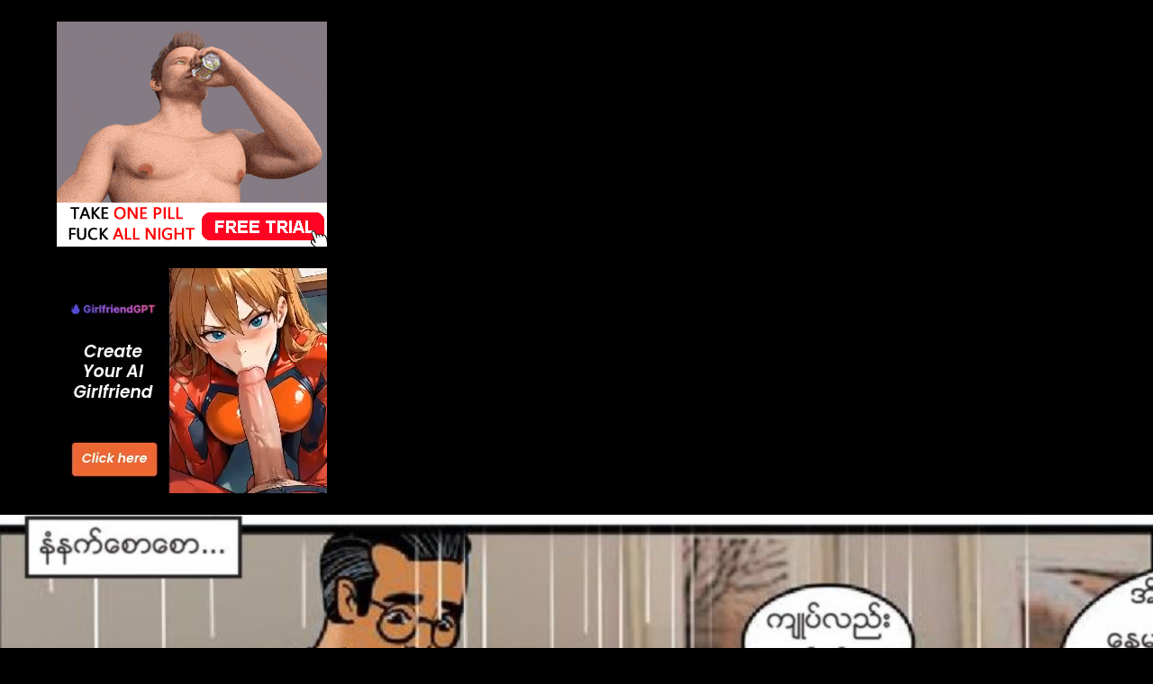

--- FILE ---
content_type: text/html; charset=utf-8
request_url: https://yotepya.com/contents/10/chapters/31.html
body_size: 11043
content:

<!DOCTYPE html>
<html lang="my-MM">
<head>

<script async src="https://www.googletagmanager.com/gtag/js?id=G-MEMMZEKLKT"></script>
<script>
  window.dataLayer = window.dataLayer || [];
  function gtag(){dataLayer.push(arguments);}
  gtag("js", new Date());

  gtag("config", "G-MEMMZEKLKT");
</script>
<title>ကြီးမေ အပိုင်း 31 - YotePya</title>
<meta charset="utf-8" />
<meta name="google" content="notranslate" />
<meta name="viewport" content="width=device-width, initial-scale=1, shrink-to-fit=no">
<meta name="description" content="ကြီးမေ အပိုင်း 31" >
<link rel="icon" href="https://1.bp.blogspot.com/-0j-bxNWu3yg/XqvSZJLwxRI/AAAAAAAAbdE/BNqfOE3lOWEl4DgmklEMJ-0owc0FaMp3wCLcBGAsYHQ/s1600/ico.png" type="image/png" sizes="16x16">
<link rel="stylesheet" href="https://cdnjs.cloudflare.com/ajax/libs/bootstrap/5.3.0/css/bootstrap.min.css" integrity="sha512-t4GWSVZO1eC8BM339Xd7Uphw5s17a86tIZIj8qRxhnKub6WoyhnrxeCIMeAqBPgdZGlCcG2PrZjMc+Wr78+5Xg==" crossorigin="anonymous" referrerpolicy="no-referrer" />

<script src="https://cdnjs.cloudflare.com/ajax/libs/jquery/3.7.0/jquery.slim.min.js" integrity="sha512-5NqgLBAYtvRsyAzAvEBWhaW+NoB+vARl6QiA02AFMhCWvPpi7RWResDcTGYvQtzsHVCfiUhwvsijP+3ixUk1xw==" crossorigin="anonymous" referrerpolicy="no-referrer"></script>
<script src="https://cdnjs.cloudflare.com/ajax/libs/popper.js/2.9.2/umd/popper.min.js" integrity="sha512-2rNj2KJ+D8s1ceNasTIex6z4HWyOnEYLVC3FigGOmyQCZc2eBXKgOxQmo3oKLHyfcj53uz4QMsRCWNbLd32Q1g==" crossorigin="anonymous" referrerpolicy="no-referrer"></script>
<script src="https://cdnjs.cloudflare.com/ajax/libs/bootstrap/5.3.0/js/bootstrap.min.js" integrity="sha512-3dZ9wIrMMij8rOH7X3kLfXAzwtcHpuYpEgQg1OA4QAob1e81H8ntUQmQm3pBudqIoySO5j0tHN4ENzA6+n2r4w==" crossorigin="anonymous" referrerpolicy="no-referrer"></script>
<script src="https://cdnjs.cloudflare.com/ajax/libs/vanilla-lazyload/17.3.1/lazyload.min.js"></script>



<link rel="stylesheet" href="https://cdnjs.cloudflare.com/ajax/libs/font-awesome/6.0.0-beta3/css/all.min.css" />

<head>

<style>
body {margin:0;padding:0;background-color:black}
img{width:100%;display: block;}
a:hover{text-decoration:none}
a{text-decoration:none}
</style>
<body>
<script type="application/javascript">
(function() {

    //version 1.0.0

    var adConfig = {
    "ads_host": "a.pemsrv.com",
    "syndication_host": "s.pemsrv.com",
    "idzone": 3222843,
    "popup_fallback": true,
    "popup_force": false,
    "chrome_enabled": true,
    "new_tab": true,
    "frequency_period": 5,
    "frequency_count": 1,
    "trigger_method": 3,
    "trigger_class": "",
    "trigger_delay": 0,
    "only_inline": false
};

if(!window.document.querySelectorAll){document.querySelectorAll=document.body.querySelectorAll=Object.querySelectorAll=function querySelectorAllPolyfill(r,c,i,j,a){var d=document,s=d.createStyleSheet();a=d.all;c=[];r=r.replace(/\[for\b/gi,"[htmlFor").split(",");for(i=r.length;i--;){s.addRule(r[i],"k:v");for(j=a.length;j--;){a[j].currentStyle.k&&c.push(a[j])}s.removeRule(0)}return c}}var popMagic={version:1,cookie_name:"",url:"",config:{},open_count:0,top:null,browser:null,venor_loaded:false,venor:false,configTpl:{ads_host:"",syndication_host:"",idzone:"",frequency_period:720,frequency_count:1,trigger_method:1,trigger_class:"",popup_force:false,popup_fallback:false,chrome_enabled:true,new_tab:false,cat:"",tags:"",el:"",sub:"",sub2:"",sub3:"",only_inline:false,trigger_delay:0,cookieconsent:true},init:function(config){if(typeof config.idzone==="undefined"||!config.idzone){return}if(typeof config["customTargeting"]==="undefined"){config["customTargeting"]=[]}window["customTargeting"]=config["customTargeting"]||null;var customTargeting=Object.keys(config["customTargeting"]).filter(function(c){return c.search("ex_")>=0});if(customTargeting.length){customTargeting.forEach(function(ct){return this.configTpl[ct]=null}.bind(this))}for(var key in this.configTpl){if(!Object.prototype.hasOwnProperty.call(this.configTpl,key)){continue}if(typeof config[key]!=="undefined"){this.config[key]=config[key]}else{this.config[key]=this.configTpl[key]}}if(typeof this.config.idzone==="undefined"||this.config.idzone===""){return}if(this.config.only_inline!==true){this.loadHosted()}this.addEventToElement(window,"load",this.preparePop)},getCountFromCookie:function(){if(!this.config.cookieconsent){return 0}var shownCookie=popMagic.getCookie(popMagic.cookie_name);var ctr=typeof shownCookie==="undefined"?0:parseInt(shownCookie);if(isNaN(ctr)){ctr=0}return ctr},getLastOpenedTimeFromCookie:function(){var shownCookie=popMagic.getCookie(popMagic.cookie_name);var delay=null;if(typeof shownCookie!=="undefined"){var value=shownCookie.split(";")[1];delay=value>0?parseInt(value):0}if(isNaN(delay)){delay=null}return delay},shouldShow:function(){if(popMagic.open_count>=popMagic.config.frequency_count){return false}var ctr=popMagic.getCountFromCookie();const last_opened_time=popMagic.getLastOpenedTimeFromCookie();const current_time=Math.floor(Date.now()/1e3);const maximumDelayTime=last_opened_time+popMagic.config.trigger_delay;if(last_opened_time&&maximumDelayTime>current_time){return false}popMagic.open_count=ctr;return!(ctr>=popMagic.config.frequency_count)},venorShouldShow:function(){return popMagic.venor_loaded&&popMagic.venor==="0"},setAsOpened:function(){var new_ctr=1;if(popMagic.open_count!==0){new_ctr=popMagic.open_count+1}else{new_ctr=popMagic.getCountFromCookie()+1}const last_opened_time=Math.floor(Date.now()/1e3);if(popMagic.config.cookieconsent){popMagic.setCookie(popMagic.cookie_name,`${new_ctr};${last_opened_time}`,popMagic.config.frequency_period)}},loadHosted:function(){var hostedScript=document.createElement("script");hostedScript.type="application/javascript";hostedScript.async=true;hostedScript.src="//"+this.config.ads_host+"/popunder1000.js";hostedScript.id="popmagicldr";for(var key in this.config){if(!Object.prototype.hasOwnProperty.call(this.config,key)){continue}if(key==="ads_host"||key==="syndication_host"){continue}hostedScript.setAttribute("data-exo-"+key,this.config[key])}var insertAnchor=document.getElementsByTagName("body").item(0);if(insertAnchor.firstChild){insertAnchor.insertBefore(hostedScript,insertAnchor.firstChild)}else{insertAnchor.appendChild(hostedScript)}},preparePop:function(){if(typeof exoJsPop101==="object"&&Object.prototype.hasOwnProperty.call(exoJsPop101,"add")){return}popMagic.top=self;if(popMagic.top!==self){try{if(top.document.location.toString()){popMagic.top=top}}catch(err){}}popMagic.cookie_name="zone-cap-"+popMagic.config.idzone;if(popMagic.shouldShow()){var xmlhttp=new XMLHttpRequest;xmlhttp.onreadystatechange=function(){if(xmlhttp.readyState==XMLHttpRequest.DONE){popMagic.venor_loaded=true;if(xmlhttp.status==200){popMagic.venor=xmlhttp.responseText}}};var protocol=document.location.protocol!=="https:"&&document.location.protocol!=="http:"?"https:":document.location.protocol;xmlhttp.open("GET",protocol+"//"+popMagic.config.syndication_host+"/venor.php",true);try{xmlhttp.send()}catch(error){popMagic.venor_loaded=true}}popMagic.buildUrl();popMagic.browser=popMagic.browserDetector.detectBrowser(navigator.userAgent);if(!popMagic.config.chrome_enabled&&(popMagic.browser.name==="chrome"||popMagic.browser.name==="crios")){return}var popMethod=popMagic.getPopMethod(popMagic.browser);popMagic.addEvent("click",popMethod)},getPopMethod:function(browserInfo){if(popMagic.config.popup_force){return popMagic.methods.popup}if(popMagic.config.popup_fallback&&browserInfo.name==="chrome"&&browserInfo.version>=68&&!browserInfo.isMobile){return popMagic.methods.popup}if(browserInfo.isMobile){return popMagic.methods.default}if(browserInfo.name==="chrome"){return popMagic.methods.chromeTab}return popMagic.methods.default},buildUrl:function(){var protocol=document.location.protocol!=="https:"&&document.location.protocol!=="http:"?"https:":document.location.protocol;var p=top===self?document.URL:document.referrer;var script_info={type:"inline",name:"popMagic",ver:this.version};var encodeScriptInfo=function(script_info){var result=script_info["type"]+"|"+script_info["name"]+"|"+script_info["ver"];return encodeURIComponent(btoa(result))};var customTargetingParams="";if(customTargeting&&Object.keys(customTargeting).length){var customTargetingKeys=typeof customTargeting==="object"?Object.keys(customTargeting):customTargeting;var value;customTargetingKeys.forEach(function(key){if(typeof customTargeting==="object"){value=customTargeting[key]}else if(Array.isArray(customTargeting)){value=scriptEl.getAttribute(key)}var keyWithoutExoPrefix=key.replace("data-exo-","");customTargetingParams+=`&${keyWithoutExoPrefix}=${value}`})}this.url=protocol+"//"+this.config.syndication_host+"/splash.php"+"?cat="+this.config.cat+"&idzone="+this.config.idzone+"&type=8"+"&p="+encodeURIComponent(p)+"&sub="+this.config.sub+(this.config.sub2!==""?"&sub2="+this.config.sub2:"")+(this.config.sub3!==""?"&sub3="+this.config.sub3:"")+"&block=1"+"&el="+this.config.el+"&tags="+this.config.tags+"&cookieconsent="+this.config.cookieconsent+"&scr_info="+encodeScriptInfo(script_info)+customTargetingParams},addEventToElement:function(obj,type,fn){if(obj.addEventListener){obj.addEventListener(type,fn,false)}else if(obj.attachEvent){obj["e"+type+fn]=fn;obj[type+fn]=function(){obj["e"+type+fn](window.event)};obj.attachEvent("on"+type,obj[type+fn])}else{obj["on"+type]=obj["e"+type+fn]}},addEvent:function(type,fn){var targetElements;if(popMagic.config.trigger_method=="3"){targetElements=document.querySelectorAll("a");for(i=0;i<targetElements.length;i++){popMagic.addEventToElement(targetElements[i],type,fn)}return}if(popMagic.config.trigger_method=="2"&&popMagic.config.trigger_method!=""){var trigger_classes;var trigger_classes_final=[];if(popMagic.config.trigger_class.indexOf(",")===-1){trigger_classes=popMagic.config.trigger_class.split(" ")}else{var trimmed_trigger_classes=popMagic.config.trigger_class.replace(/\s/g,"");trigger_classes=trimmed_trigger_classes.split(",")}for(var i=0;i<trigger_classes.length;i++){if(trigger_classes[i]!==""){trigger_classes_final.push("."+trigger_classes[i])}}targetElements=document.querySelectorAll(trigger_classes_final.join(", "));for(i=0;i<targetElements.length;i++){popMagic.addEventToElement(targetElements[i],type,fn)}return}popMagic.addEventToElement(document,type,fn)},setCookie:function(name,value,ttl_minutes){if(!this.config.cookieconsent){return false}ttl_minutes=parseInt(ttl_minutes,10);var now_date=new Date;now_date.setMinutes(now_date.getMinutes()+parseInt(ttl_minutes));var c_value=encodeURIComponent(value)+"; expires="+now_date.toUTCString()+"; path=/";document.cookie=name+"="+c_value},getCookie:function(name){if(!this.config.cookieconsent){return false}var i,x,y,cookiesArray=document.cookie.split(";");for(i=0;i<cookiesArray.length;i++){x=cookiesArray[i].substr(0,cookiesArray[i].indexOf("="));y=cookiesArray[i].substr(cookiesArray[i].indexOf("=")+1);x=x.replace(/^\s+|\s+$/g,"");if(x===name){return decodeURIComponent(y)}}},randStr:function(length,possibleChars){var text="";var possible=possibleChars||"ABCDEFGHIJKLMNOPQRSTUVWXYZabcdefghijklmnopqrstuvwxyz0123456789";for(var i=0;i<length;i++){text+=possible.charAt(Math.floor(Math.random()*possible.length))}return text},isValidUserEvent:function(event){if("isTrusted"in event&&event.isTrusted&&popMagic.browser.name!=="ie"&&popMagic.browser.name!=="safari"){return true}else{return event.screenX!=0&&event.screenY!=0}},isValidHref:function(href){if(typeof href==="undefined"||href==""){return false}var empty_ref=/\s?javascript\s?:/i;return!empty_ref.test(href)},findLinkToOpen:function(clickedElement){var target=clickedElement;var location=false;try{var breakCtr=0;while(breakCtr<20&&!target.getAttribute("href")&&target!==document&&target.nodeName.toLowerCase()!=="html"){target=target.parentNode;breakCtr++}var elementTargetAttr=target.getAttribute("target");if(!elementTargetAttr||elementTargetAttr.indexOf("_blank")===-1){location=target.getAttribute("href")}}catch(err){}if(!popMagic.isValidHref(location)){location=false}return location||window.location.href},getPuId:function(){return"ok_"+Math.floor(89999999*Math.random()+1e7)},browserDetector:{browserDefinitions:[["firefox",/Firefox\/([0-9.]+)(?:\s|$)/],["opera",/Opera\/([0-9.]+)(?:\s|$)/],["opera",/OPR\/([0-9.]+)(:?\s|$)$/],["edge",/Edg(?:e|)\/([0-9._]+)/],["ie",/Trident\/7\.0.*rv:([0-9.]+)\).*Gecko$/],["ie",/MSIE\s([0-9.]+);.*Trident\/[4-7].0/],["ie",/MSIE\s(7\.0)/],["safari",/Version\/([0-9._]+).*Safari/],["chrome",/(?!Chrom.*Edg(?:e|))Chrom(?:e|ium)\/([0-9.]+)(:?\s|$)/],["chrome",/(?!Chrom.*OPR)Chrom(?:e|ium)\/([0-9.]+)(:?\s|$)/],["bb10",/BB10;\sTouch.*Version\/([0-9.]+)/],["android",/Android\s([0-9.]+)/],["ios",/Version\/([0-9._]+).*Mobile.*Safari.*/],["yandexbrowser",/YaBrowser\/([0-9._]+)/],["crios",/CriOS\/([0-9.]+)(:?\s|$)/]],detectBrowser:function(userAgent){var isMobile=userAgent.match(/Android|BlackBerry|iPhone|iPad|iPod|Opera Mini|IEMobile|WebOS|Windows Phone/i);for(var i in this.browserDefinitions){var definition=this.browserDefinitions[i];if(definition[1].test(userAgent)){var match=definition[1].exec(userAgent);var version=match&&match[1].split(/[._]/).slice(0,3);var versionTails=Array.prototype.slice.call(version,1).join("")||"0";if(version&&version.length<3){Array.prototype.push.apply(version,version.length===1?[0,0]:[0])}return{name:definition[0],version:version.join("."),versionNumber:parseFloat(version[0]+"."+versionTails),isMobile:isMobile}}}return{name:"other",version:"1.0",versionNumber:1,isMobile:isMobile}}},methods:{default:function(triggeredEvent){if(!popMagic.shouldShow()||!popMagic.venorShouldShow()||!popMagic.isValidUserEvent(triggeredEvent))return true;var clickedElement=triggeredEvent.target||triggeredEvent.srcElement;var href=popMagic.findLinkToOpen(clickedElement);window.open(href,"_blank");popMagic.setAsOpened();popMagic.top.document.location=popMagic.url;if(typeof triggeredEvent.preventDefault!=="undefined"){triggeredEvent.preventDefault();triggeredEvent.stopPropagation()}return true},chromeTab:function(event){if(!popMagic.shouldShow()||!popMagic.venorShouldShow()||!popMagic.isValidUserEvent(event))return true;if(typeof event.preventDefault!=="undefined"){event.preventDefault();event.stopPropagation()}else{return true}var a=top.window.document.createElement("a");var target=event.target||event.srcElement;a.href=popMagic.findLinkToOpen(target);document.getElementsByTagName("body")[0].appendChild(a);var e=new MouseEvent("click",{bubbles:true,cancelable:true,view:window,screenX:0,screenY:0,clientX:0,clientY:0,ctrlKey:true,altKey:false,shiftKey:false,metaKey:true,button:0});e.preventDefault=undefined;a.dispatchEvent(e);a.parentNode.removeChild(a);window.open(popMagic.url,"_self");popMagic.setAsOpened()},popup:function(triggeredEvent){if(!popMagic.shouldShow()||!popMagic.venorShouldShow()||!popMagic.isValidUserEvent(triggeredEvent))return true;var winOptions="";if(popMagic.config.popup_fallback&&!popMagic.config.popup_force){var height=Math.max(Math.round(window.innerHeight*.8),300);var width=Math.max(Math.round(window.innerWidth*.7),300);var top=window.screenY+100;var left=window.screenX+100;winOptions="menubar=1,resizable=1,width="+width+",height="+height+",top="+top+",left="+left}var prePopUrl=document.location.href;var popWin=window.open(prePopUrl,popMagic.getPuId(),winOptions);setTimeout(function(){popWin.location.href=popMagic.url},200);popMagic.setAsOpened();if(typeof triggeredEvent.preventDefault!=="undefined"){triggeredEvent.preventDefault();triggeredEvent.stopPropagation()}}}};    popMagic.init(adConfig);
})();


</script>
<script async type="application/javascript" src="https://a.magsrv.com/ad-provider.js"></script>
<div class="col-md-4">
                <div class="text-center  mt-4 mb-4" >
                    
                    <ins class="eas6a97888e10" data-zoneid="3779007" data-keywords="doujinshi,hentai,webtoon,manga,japanese,korean,burmese,myanmar"></ins>
                </div>
            </div>
<div class="col-md-4">
                <div class="text-center mt-2 mb-4">
                    
                    <ins class="eas6a97888e10" data-zoneid="4413572" data-keywords="doujinshi,hentai,webtoon,manga,japanese,korean,burmese,myanmar"></ins>
                </div>
            </div>

<img width='100%' class='z' data-original=https://3.bp.blogspot.com/-0ujQymhwrfE/W4psRYkAsrI/AAAAAAAALlY/IVIKdRw9pzIOxHoHgfY7oqeFTO0gZcBSgCLcBGAs/s5000/2.jpg  /><img width='100%' class='z' data-original=https://3.bp.blogspot.com/-Nr_u40lhkho/W4psUNzk8SI/AAAAAAAALmE/MTWYm7ZjxrgsZ1GaBjU1D5tkwEVT62ZeQCLcBGAs/s5000/3.jpg  /><img width='100%' class='z' data-original=https://1.bp.blogspot.com/-Va_8Sd1jXRI/W4psW9R4BGI/AAAAAAAALmw/1-pmpgOm2r490HCyOWlEFkIBamU_uDJ0wCLcBGAs/s5000/4.jpg  /><img width='100%' class='z' data-original=https://2.bp.blogspot.com/-wlhBDtagv8o/W4psZRiSfhI/AAAAAAAALnc/l6eBIRLbh4ADKr9JpMTj5MSm4UC5CdkiQCLcBGAs/s5000/5.jpg  /><img width='100%' class='z' data-original=https://2.bp.blogspot.com/-VETzZ9mSaEg/W4pscIIyB4I/AAAAAAAALoI/_2q-9eeXJj4JXLXnw9QHLQH77s2jnMjCgCLcBGAs/s5000/6.jpg  /><img width='100%' class='z' data-original=https://2.bp.blogspot.com/-gfU_U0W-YwE/W4pseQNTQpI/AAAAAAAALo0/g75pnJo05KYwxj9TIlQUyX8ewW4t9V1DgCLcBGAs/s5000/7.jpg  /><img width='100%' class='z' data-original=https://4.bp.blogspot.com/-JhQC1JBgZ1U/W4pshGp-QrI/AAAAAAAALpg/As5Uu4c3ZY0VNkIrhWgRGTqz8GyFZM1nACLcBGAs/s5000/8.jpg  /><img width='100%' class='z' data-original=https://3.bp.blogspot.com/-1DuWRdwCh18/W4psjmIP-7I/AAAAAAAALqM/aZzcunaiurcWLrB4jk-mgPLnCRS9oPrngCLcBGAs/s5000/9.jpg  /><img width='100%' class='z' data-original=https://1.bp.blogspot.com/-9vWMEDJAyMA/W4psH2ZqaNI/AAAAAAAALjE/FkbWv4juza4T8cMLlO4IiihDQcbqkUQgACLcBGAs/s5000/10.jpg  /><img width='100%' class='z' data-original=https://3.bp.blogspot.com/-GWuN0yLAiKg/W4psK6gITkI/AAAAAAAALjw/u1a_JSwvqYQmBJLNsPA4zIf91tbi4ObAACLcBGAs/s5000/11.jpg  /><img width='100%' class='z' data-original=https://3.bp.blogspot.com/-DsZbmrlm-PI/W4psN_5kZ4I/AAAAAAAALkc/9JAPauYQQTMf_O3gDmXUPP7mjVR99EhyACLcBGAs/s5000/12.jpg  /><img width='100%' class='z' data-original=https://3.bp.blogspot.com/-xvkhBsX-jEw/W4psP3NYs2I/AAAAAAAALk8/1DP5GwO9aAEbH_vJ6CpHFaU43BtI6fDsQCLcBGAs/s5000/13.jpg  /><img width='100%' class='z' data-original=https://1.bp.blogspot.com/-fQK3-pNXjuY/W4psQCTDAOI/AAAAAAAALlA/2kVTIYQ5qOY6C-tEG-LnMcBTaBzwAthaQCLcBGAs/s5000/14.jpg  /><img width='100%' class='z' data-original=https://1.bp.blogspot.com/-amznCK_d2p8/W4psQbOwvmI/AAAAAAAALlE/6ut7cmqHrsIfV-OzBlLha4qPDECECliQQCLcBGAs/s5000/15.jpg  /><img width='100%' class='z' data-original=https://1.bp.blogspot.com/-tQNgZAyGQqc/W4psQf8hYLI/AAAAAAAALlI/_mGOasTQwsYFcss1yKc2xy4PNMMblO4nQCLcBGAs/s5000/16.jpg  /><img width='100%' class='z' data-original=https://3.bp.blogspot.com/-syA_0pYA5DI/W4psQmlNrjI/AAAAAAAALlM/Vl3bqXpMgxcodqwEOjIIcK9iWa1R9lx4ACLcBGAs/s5000/17.jpg  /><img width='100%' class='z' data-original=https://3.bp.blogspot.com/-a37kmsdCqIQ/W4psRL1nLGI/AAAAAAAALlU/z40fu_yUq0ceb69otvW5Av4w9IoIvXbBwCLcBGAs/s5000/18.jpg  /><img width='100%' class='z' data-original=https://2.bp.blogspot.com/-6xCusmL2hI4/W4psRM_WUWI/AAAAAAAALlQ/1h5Xfp285YEaGjBlmyowpCE_JPqUQfVbACLcBGAs/s5000/19.jpg  /><img width='100%' class='z' data-original=https://4.bp.blogspot.com/-ns1iW_W06T8/W4psR4LR-pI/AAAAAAAALlg/XtWI2XzYpm8IigMXt7ugusaaBgfar1XBwCLcBGAs/s5000/20.jpg  /><img width='100%' class='z' data-original=https://1.bp.blogspot.com/-MpxmpNP-R2k/W4psR8wsN_I/AAAAAAAALlc/phvm8xDKWs0Gn2mUk4Py1v5m7_EPG7ypwCLcBGAs/s5000/21.jpg  /><img width='100%' class='z' data-original=https://1.bp.blogspot.com/-Yt5FudgHNg0/W4psSmr0KiI/AAAAAAAALlk/Gy3x-plA24UM4W6Mg6tJmYbeHImgumb9QCLcBGAs/s5000/22.jpg  /><img width='100%' class='z' data-original=https://4.bp.blogspot.com/-PStlHsDA_jQ/W4psSuXV8oI/AAAAAAAALlo/R52Ut_hO7sAGZlRqp1-UrDUeKjuwzqhfwCLcBGAs/s5000/23.jpg  /><img width='100%' class='z' data-original=https://4.bp.blogspot.com/-aj_k6J7aOb8/W4psSut4MDI/AAAAAAAALls/o6p0P8t8GhM_QapdZjEcCaO8U5dRGIlKgCLcBGAs/s5000/24.jpg  /><img width='100%' class='z' data-original=https://4.bp.blogspot.com/-umtL5D032To/W4psTOAVpKI/AAAAAAAALlw/7r_N_vCrhQk0-KpO-y144Fn_BUn2t4WewCLcBGAs/s5000/25.jpg  /><img width='100%' class='z' data-original=https://3.bp.blogspot.com/-VUGBxp0MZho/W4psTc6csaI/AAAAAAAALl0/Ht1A0gdnLNo5ZweodI563X8OE-YCYAYzgCLcBGAs/s5000/26.jpg  /><img width='100%' class='z' data-original=https://1.bp.blogspot.com/-8zRNA3pdNIo/W4psTrNrTEI/AAAAAAAALl4/N1irsBco3MoF9E_2e0bRXpSAvH3IA6KIQCLcBGAs/s5000/27.jpg  /><img width='100%' class='z' data-original=https://4.bp.blogspot.com/-396Zf5Dio2g/W4psT7tBXGI/AAAAAAAALl8/adI01oyIurAgrPevlGfZG7WGCnFIhoMUACLcBGAs/s5000/28.jpg  /><img width='100%' class='z' data-original=https://3.bp.blogspot.com/-g4CpWvF8Qio/W4psUJnd92I/AAAAAAAALmA/Uz8D8bTaU4UzQIEdGAVED-Nk_6j0efjlACLcBGAs/s5000/29.jpg  /><img width='100%' class='z' data-original=https://1.bp.blogspot.com/-NXRJ4s2PXwo/W4psUUiGHnI/AAAAAAAALmI/iHIAgHR8UqYa03NOsI3exlNdjagRJg0LACLcBGAs/s5000/30.jpg  /><img width='100%' class='z' data-original=https://4.bp.blogspot.com/-HA5oC9YpNfA/W4psUq1F0TI/AAAAAAAALmM/WcXdgjOFmOU53GIvNVWeV-t5Ik-7nrsBgCLcBGAs/s5000/31.jpg  /><img width='100%' class='z' data-original=https://4.bp.blogspot.com/-m_DZVj7qUeA/W4psUyXAHCI/AAAAAAAALmQ/eE_BOaq6qgEYZvcK9Q9My4yGS4v-de9kQCLcBGAs/s5000/32.jpg  /><img width='100%' class='z' data-original=https://4.bp.blogspot.com/-Z18zENrh-Pw/W4psVPvAdPI/AAAAAAAALmU/vE54W-uARKI8Ym_moToYPFcmkLCx3Gp6QCLcBGAs/s5000/33.jpg  /><img width='100%' class='z' data-original=https://3.bp.blogspot.com/-goaL0KlI-GU/W4psVVJ9L4I/AAAAAAAALmY/TL7mjYK-JPQt5_CJzF7xzC-IjusHemtjQCLcBGAs/s5000/34.jpg  /><img width='100%' class='z' data-original=https://4.bp.blogspot.com/-nwgFeG2H5_M/W4psVxmGxEI/AAAAAAAALmg/JqoPqt8ia00kfKiOqfJ-mLNxhFjo39oFgCLcBGAs/s5000/35.jpg  /><img width='100%' class='z' data-original=https://2.bp.blogspot.com/-de6OIU9mmK8/W4psV0TY3tI/AAAAAAAALmc/vTZzkSCiSzYt_UOPTbtFByd-SC0Enq7egCLcBGAs/s5000/36.jpg  /><img width='100%' class='z' data-original=https://1.bp.blogspot.com/-QB6V1z2UPCU/W4psVygJoqI/AAAAAAAALmk/mPGLkL4tzlo6d61Kl00MzyVTh0_rWvaWQCLcBGAs/s5000/37.jpg  /><img width='100%' class='z' data-original=https://4.bp.blogspot.com/-rMhyC5iSMhA/W4psWYmKtEI/AAAAAAAALmo/5zsUAelBbJc2IOYJrJTnuafFhajAqt79ACLcBGAs/s5000/38.jpg  /><img width='100%' class='z' data-original=https://1.bp.blogspot.com/-IlO2ApEX_Jk/W4psWl4RtQI/AAAAAAAALms/mc2-3biHMHsKMmEaT76QDoYudhuYu7nRQCLcBGAs/s5000/39.jpg  /><img width='100%' class='z' data-original=https://1.bp.blogspot.com/-UhilwqNdyyA/W4psXAku35I/AAAAAAAALm0/fV-lcxRiQhc8wuff7skb0UpE2nHvikjnQCLcBGAs/s5000/40.jpg  /><img width='100%' class='z' data-original=https://3.bp.blogspot.com/-uGpzNi5OcOI/W4psXki5RTI/AAAAAAAALm4/dMyLL0_JsJ04W7hkfkeo_a4Xek8248yKgCLcBGAs/s5000/41.jpg  /><img width='100%' class='z' data-original=https://2.bp.blogspot.com/-UHmk4U3rzEE/W4psX0gKglI/AAAAAAAALnA/jlbvBcHXsiknWg6JtmSLrc3fsqV4SVnDwCLcBGAs/s5000/42.jpg  /><img width='100%' class='z' data-original=https://2.bp.blogspot.com/-1AqlN7aN7mo/W4psXu6fkQI/AAAAAAAALm8/eljGRuFHgykOSfFE3GAYwuqWuquXTzo0ACLcBGAs/s5000/43.jpg  /><img width='100%' class='z' data-original=https://2.bp.blogspot.com/-4Qxz9yHnNp8/W4psYPF3CYI/AAAAAAAALnE/JyNZGTXgK_EcHAHH4XNevuyQlUZaGkrbwCLcBGAs/s5000/44.jpg  /><img width='100%' class='z' data-original=https://3.bp.blogspot.com/-JDgUXg4FoMU/W4psYXuyX_I/AAAAAAAALnM/l5_rSMrA0NwEOJCeCcHmNAxKaqDxgrbQACLcBGAs/s5000/45.jpg  /><img width='100%' class='z' data-original=https://4.bp.blogspot.com/-ecxBRxEyL6g/W4psYQume2I/AAAAAAAALnI/XlLAXaaslxMhOhAP2HlrxaILQEw8soH_wCLcBGAs/s5000/46.jpg  /><img width='100%' class='z' data-original=https://1.bp.blogspot.com/-evE0VrFXUlI/W4psYx4iNUI/AAAAAAAALnQ/Wqxc0QE16B0Uxi2V1yzUcvlYbdNnpcrbQCLcBGAs/s5000/47.jpg  /><img width='100%' class='z' data-original=https://1.bp.blogspot.com/-vLn8JfEKcMg/W4psZAxWhBI/AAAAAAAALnY/wIFwpHo6jqoz0tvqBEQE66E1voXX5y4jwCLcBGAs/s5000/48.jpg  /><img width='100%' class='z' data-original=https://2.bp.blogspot.com/-CWTPNZSAGPQ/W4psZPdITnI/AAAAAAAALnU/izmm08oEMkwy6U8RTYwIRljgTBYBi80iACLcBGAs/s5000/49.jpg  /><img width='100%' class='z' data-original=https://4.bp.blogspot.com/-T3m0L2hmkkM/W4psZ_2i5QI/AAAAAAAALng/zfDUMraTR1w1RHYqjzZ9g0uh4uPDYrv3ACLcBGAs/s5000/50.jpg  /><img width='100%' class='z' data-original=https://3.bp.blogspot.com/-pNOx4zfeZjg/W4psaC3oIgI/AAAAAAAALnk/NZ1r2XHI7C4Y-g_QhCV-DLVLS6umsm45ACLcBGAs/s5000/51.jpg  /><img width='100%' class='z' data-original=https://2.bp.blogspot.com/-8vPfR3xGS14/W4psaSup_TI/AAAAAAAALno/VmjUrdN_lHo9pwNNKoaP0jELybdHHkzVACLcBGAs/s5000/52.jpg  /><img width='100%' class='z' data-original=https://2.bp.blogspot.com/-KSXHGzkBNGI/W4psajnxcTI/AAAAAAAALns/e9RNVyNcbHIvgu7OX9RiDgBg6g3VOGttQCLcBGAs/s5000/53.jpg  /><img width='100%' class='z' data-original=https://4.bp.blogspot.com/-51Fum3zrDrI/W4psa3h7EPI/AAAAAAAALn0/1-J0ePOtvRsMIGveJRvVsy0RkADELwZPQCLcBGAs/s5000/54.jpg  /><img width='100%' class='z' data-original=https://2.bp.blogspot.com/-YFUgV27b0gg/W4psa3KJgRI/AAAAAAAALnw/-CxOD9-JRw45YQ2Rvtm7ki00V6gC9W_MQCLcBGAs/s5000/55.jpg  /><img width='100%' class='z' data-original=https://2.bp.blogspot.com/-fmeZoYedsfc/W4psbaBAr9I/AAAAAAAALn4/MMGarAGzZb0N8mSNhxWY7mHguf0E8gzmQCLcBGAs/s5000/56.jpg  /><img width='100%' class='z' data-original=https://3.bp.blogspot.com/-tNB4B7cFJ1U/W4psb5XW1wI/AAAAAAAALoA/gF92w_1pyAgVwHbM0XdbXUBCGR5-P_mvACLcBGAs/s5000/57.jpg  /><img width='100%' class='z' data-original=https://3.bp.blogspot.com/-xVD7tjpu2aM/W4psbuWdbnI/AAAAAAAALn8/tBmgmkYUP50XAXmJ1Yl_n4dnzoq_NPCxwCLcBGAs/s5000/58.jpg  /><img width='100%' class='z' data-original=https://3.bp.blogspot.com/-rYvJIAZ686E/W4psbxDWqdI/AAAAAAAALoE/ASUiIQqoSr0W_VZFl1pXWWIa7J8Z6ldJwCLcBGAs/s5000/59.jpg  /><img width='100%' class='z' data-original=https://4.bp.blogspot.com/-fJiRLiukEn0/W4pscS_LSVI/AAAAAAAALoM/V39Mcf-AmEgQEvyiNF-nk-xOzrx9tuFRgCLcBGAs/s5000/60.jpg  /><img width='100%' class='z' data-original=https://4.bp.blogspot.com/-6ZAKLg1xNUA/W4pscpR00gI/AAAAAAAALoQ/f9_9QgMZI8AONWiNduspE3YJX8f2lmX0wCLcBGAs/s5000/61.jpg  /><img width='100%' class='z' data-original=https://4.bp.blogspot.com/-jzssC_wg81w/W4pscpuC0UI/AAAAAAAALoU/-I9ghnsmZfgxRBg5Mboi9xlKLP9iusDrQCLcBGAs/s5000/62.jpg  /><img width='100%' class='z' data-original=https://3.bp.blogspot.com/-VTo9RzXehDA/W4psc-Ev6lI/AAAAAAAALoY/rw_U2uemOeY7fyHQDpEhXZh4HCFuWZDYACLcBGAs/s5000/63.jpg  /><img width='100%' class='z' data-original=https://3.bp.blogspot.com/-QxzHfS5rAIU/W4psdBi6yFI/AAAAAAAALoc/i4MQ60WcL6QI_DpyCeG9Jb_btDA5emxsACLcBGAs/s5000/64.jpg  /><img width='100%' class='z' data-original=https://1.bp.blogspot.com/-Gg49SygjNUg/W4psdcm3A2I/AAAAAAAALog/J_Qo9edIBwspdd1nMxdbJM_p0AAmeCE6QCLcBGAs/s5000/65.jpg  /><img width='100%' class='z' data-original=https://3.bp.blogspot.com/-xdG0hmDuzdM/W4psdkUCpGI/AAAAAAAALok/ULQxPaSa_3cAHuH9f1FI7jDzpWIX32cqQCLcBGAs/s5000/66.jpg  /><img width='100%' class='z' data-original=https://4.bp.blogspot.com/-1v6mxmOScQA/W4psd_JEAPI/AAAAAAAALoo/B8zBvxE1AAYNbWtmbhJtd1mh53x0sG3bACLcBGAs/s5000/67.jpg  /><img width='100%' class='z' data-original=https://1.bp.blogspot.com/-RUf6UUhyvnM/W4psdw727SI/AAAAAAAALos/0pFEC4alKjwkA6eWyhvctPfufiynzmxcACLcBGAs/s5000/68.jpg  /><img width='100%' class='z' data-original=https://2.bp.blogspot.com/-aJg4lmgp9GY/W4pseHTQ13I/AAAAAAAALow/RrPV9ikRRPUrKUVv_uWww_hynRQdFStEgCLcBGAs/s5000/69.jpg  /><img width='100%' class='z' data-original=https://4.bp.blogspot.com/-GjcFO2uQvfs/W4psel-3RsI/AAAAAAAALo4/CLs44Djpda4008zLwrp1RXO_LFpC_ekagCLcBGAs/s5000/70.jpg  /><img width='100%' class='z' data-original=https://1.bp.blogspot.com/-DZuSiXRrlWM/W4pse8EhHSI/AAAAAAAALo8/etGzDbPQINkyUo7WmcBx-QVL_KJzUHrSgCLcBGAs/s5000/71.jpg  /><img width='100%' class='z' data-original=https://1.bp.blogspot.com/-H4hfSPuAjV4/W4psfHn_9lI/AAAAAAAALpA/BQSDSLn2tdYyGm5DkfPaWOihJZodymogwCLcBGAs/s5000/72.jpg  /><img width='100%' class='z' data-original=https://2.bp.blogspot.com/-Cw-YzYLCOZA/W4psfPARJYI/AAAAAAAALpE/v0tK6NytAgoldefiiJhTSFJG8AqV97JCwCLcBGAs/s5000/73.jpg  /><img width='100%' class='z' data-original=https://2.bp.blogspot.com/-_dJcjDQc93Q/W4psftlgvgI/AAAAAAAALpI/rtLQXSMNsbwlZDN-g98u-46yg5wUhvh8gCLcBGAs/s5000/74.jpg  /><img width='100%' class='z' data-original=https://4.bp.blogspot.com/-UU0jSq5iALI/W4psf0oxh5I/AAAAAAAALpM/DL6_N_jSTmk6NNFcBwHeqUg03sjzBJTLQCLcBGAs/s5000/75.jpg  /><img width='100%' class='z' data-original=https://4.bp.blogspot.com/-NsN9NrtqsW4/W4psfyjvj3I/AAAAAAAALpQ/kV0U6gKsCDIazu7Q5hlEhJ4LxbztQzQbgCLcBGAs/s5000/76.jpg  /><img width='100%' class='z' data-original=https://1.bp.blogspot.com/-hM6iHw7ocHg/W4psgbmQ5FI/AAAAAAAALpU/JrLe3IFsa5sl2_YN3ORwJjW6JRwfjBLAgCLcBGAs/s5000/77.jpg  /><img width='100%' class='z' data-original=https://3.bp.blogspot.com/-bUESileiIBU/W4psgxhqEiI/AAAAAAAALpc/vnky_IJRFzU5SAkK_X4jYThoVfEjdfAfwCLcBGAs/s5000/78.jpg  /><img width='100%' class='z' data-original=https://2.bp.blogspot.com/-vDepJ8PoaoY/W4psg2VOe2I/AAAAAAAALpY/as4_sMX_owIJiM3w0ufGDhaJj3jVD6umwCLcBGAs/s5000/79.jpg  /><img width='100%' class='z' data-original=https://4.bp.blogspot.com/-V8gFIwvtxTU/W4pshfxAovI/AAAAAAAALpk/B5eXXkBpju0WXk31EarZOizjzA5xJVH-ACLcBGAs/s5000/80.jpg  /><img width='100%' class='z' data-original=https://2.bp.blogspot.com/-YBZkpSf6SU8/W4pshhnX7zI/AAAAAAAALpo/hNfXGznIW9AlgcF_kmTJrZSK7leaenHfACLcBGAs/s5000/81.jpg  /><img width='100%' class='z' data-original=https://3.bp.blogspot.com/-IyV-dxzQmSA/W4pshwVhIlI/AAAAAAAALps/WOyURFdJNYcUvvwuAg-FIVTKAZSkg_AUQCLcBGAs/s5000/82.jpg  /><img width='100%' class='z' data-original=https://1.bp.blogspot.com/--M6oauy6s_M/W4psiJdNJDI/AAAAAAAALpw/K7hP6F27iasLWgM3gEJ3tX1a6cpCcZKVACLcBGAs/s5000/83.jpg  /><img width='100%' class='z' data-original=https://4.bp.blogspot.com/-P-_KZIjQhH4/W4psiV_PdxI/AAAAAAAALp0/MQgH38xJtecoiIcK3bRQBy3r8fmozKJAQCLcBGAs/s5000/84.jpg  /><img width='100%' class='z' data-original=https://2.bp.blogspot.com/-q6besacsLTs/W4psiqFi-SI/AAAAAAAALp4/xI9KWX2Y8y0CSWaQReuizoFkJln-zKSbACLcBGAs/s5000/85.jpg  /><img width='100%' class='z' data-original=https://4.bp.blogspot.com/-WeYeVpWJPtE/W4psinPptrI/AAAAAAAALp8/DfsfJJ3EzjgOa27LbsdZBvxDfgiOYKeagCLcBGAs/s5000/86.jpg  /><img width='100%' class='z' data-original=https://2.bp.blogspot.com/-ENLGmu_lmAs/W4psiw4g7jI/AAAAAAAALqA/r5vU2KZKY6QOQCIuDV8-UrCblJeXC5AsQCLcBGAs/s5000/87.jpg  /><img width='100%' class='z' data-original=https://4.bp.blogspot.com/-LuM2eM76974/W4psjbpsIdI/AAAAAAAALqE/fBflq4ubxcEpEPNe7SnP2KPoxfm4G0g0gCLcBGAs/s5000/88.jpg  /><img width='100%' class='z' data-original=https://3.bp.blogspot.com/-ZaTho0bc--M/W4psjSLPj6I/AAAAAAAALqI/VgSthGTERusEIxADtGqkkLzWtMGwSx09QCLcBGAs/s5000/89.jpg  /><img width='100%' class='z' data-original=https://4.bp.blogspot.com/-zU0NRuXMyY8/W4pskChvraI/AAAAAAAALqQ/l6BrWgnr8_0gikFWDbL76DeYTZPbQCzQQCLcBGAs/s5000/90.jpg  /><img width='100%' class='z' data-original=https://3.bp.blogspot.com/-q8oeFAu3VBs/W4pskbWZJXI/AAAAAAAALqU/PGf55TZ2u9Eoem-nKxW6TI2DCVeX_bRrACLcBGAs/s5000/91.jpg  /><img width='100%' class='z' data-original=https://4.bp.blogspot.com/-oitvcQmvIaI/W4pskv3YQ6I/AAAAAAAALqY/YBp7uwN1B3khx6ld8Xsn8GKAJBwIqgVbwCLcBGAs/s5000/92.jpg  /><img width='100%' class='z' data-original=https://4.bp.blogspot.com/-ooVyyh0rVRY/W4psk6A2NJI/AAAAAAAALqc/iZEixlojF9sS6DCEnVSDJaLndr3APmBcACLcBGAs/s5000/93.jpg  /><img width='100%' class='z' data-original=https://2.bp.blogspot.com/-7PRWU_VZcDc/W4pslHXBKZI/AAAAAAAALqg/Y0V4wUxIDd0zZghHaA7p0vUyymzolvwfwCLcBGAs/s5000/94.jpg  /><img width='100%' class='z' data-original=https://1.bp.blogspot.com/-LOu3yrcZ6lQ/W4pslYNwEjI/AAAAAAAALqk/uYD5nKdRo2kqQkq6M0GRUZuuMUbdklHLQCLcBGAs/s5000/95.jpg  /><img width='100%' class='z' data-original=https://2.bp.blogspot.com/-nhAp4zlYXRo/W4pslh3zsaI/AAAAAAAALqo/nefMK5Z4JmE6543rX1xopEWn37y8Ls4IQCLcBGAs/s5000/96.jpg  /><img width='100%' class='z' data-original=https://4.bp.blogspot.com/-sxIYL7rECME/W4psl9XuaWI/AAAAAAAALqs/kqMam6A52ZsP-Rj_NnJe-Dzp66RNVyKtQCLcBGAs/s5000/97.jpg  /><img width='100%' class='z' data-original=https://2.bp.blogspot.com/-nBXdwFR_rM0/W4psmXWTAcI/AAAAAAAALq0/KvsRQFlPxgYbUdoBTBNS56D0AbG0QHzMQCLcBGAs/s5000/98.jpg  /><img width='100%' class='z' data-original=https://1.bp.blogspot.com/-t5aFKK5vSl4/W4psmDrY9sI/AAAAAAAALqw/laxmK38Be28m96PvAhP9w85JqAJwtpv3wCLcBGAs/s5000/99.jpg  /><img width='100%' class='z' data-original=https://1.bp.blogspot.com/-O2xIh1OvRWQ/W4psHjzgGgI/AAAAAAAALi8/EYkmR7MYGCItXJOMSr28gdzOLaBoiqVIACLcBGAs/s5000/100.jpg  /><img width='100%' class='z' data-original=https://3.bp.blogspot.com/-KDRmSLAkwUs/W4psIYZThDI/AAAAAAAALjI/vauURWQjR5sJBUT1e8-_muJWMUEOs9ApgCLcBGAs/s5000/101.jpg  /><img width='100%' class='z' data-original=https://4.bp.blogspot.com/-lyxVLqLb3jM/W4psIm7GaOI/AAAAAAAALjM/9kCNE3sKmOMu7FI0Qp5_Ye_0rBh-M-eIwCLcBGAs/s5000/102.jpg  /><img width='100%' class='z' data-original=https://2.bp.blogspot.com/-eHsG7wsvv7M/W4psI6BZzZI/AAAAAAAALjQ/2ki4zb_UGegCz7KQBxwVM86gT1DiYvRsACLcBGAs/s5000/103.jpg  /><img width='100%' class='z' data-original=https://1.bp.blogspot.com/-L_0K8aCJ7-s/W4psJD68CYI/AAAAAAAALjU/BmZWRUeh5skLZVY5sCoiCJHIyP6MI1mJACLcBGAs/s5000/104.jpg  /><img width='100%' class='z' data-original=https://2.bp.blogspot.com/-e2Vp3buKlkU/W4psJYT3yaI/AAAAAAAALjY/mNjrkv1oF6gxneM2m2xGGqMoj0l_SoqXwCLcBGAs/s5000/105.jpg  /><img width='100%' class='z' data-original=https://3.bp.blogspot.com/-ySOX9HFf_Lk/W4psJQPRApI/AAAAAAAALjc/cHbAod7UZLohLGGphWoQetDzJTelyrcXACLcBGAs/s5000/106.jpg  /><img width='100%' class='z' data-original=https://1.bp.blogspot.com/-O1Y9DvCo9bI/W4psKKvrX6I/AAAAAAAALjg/WZ3C2GWD4HABaxgDbT4FGhgoKUiUYY1bACLcBGAs/s5000/107.jpg  /><img width='100%' class='z' data-original=https://1.bp.blogspot.com/-MolqGhg30Uo/W4psKLoabkI/AAAAAAAALjk/CPnPzODGv6INQT4UQ3ODgNlOyd1FfzlBgCLcBGAs/s5000/108.jpg  /><img width='100%' class='z' data-original=https://1.bp.blogspot.com/-hbh3O5QiC0k/W4psKhlFNDI/AAAAAAAALjo/keU8NSO8iygGLCF1ZDHxwW1yjWTv54CXgCLcBGAs/s5000/109.jpg  /><img width='100%' class='z' data-original=https://4.bp.blogspot.com/-pVIkEm1EjnI/W4psKsboULI/AAAAAAAALjs/O7CrIyZavNgPFQ-KK9WrEYWASNf4S1S_gCLcBGAs/s5000/110.jpg  /><img width='100%' class='z' data-original=https://2.bp.blogspot.com/-lwUG2pPKzn4/W4psLP1eRDI/AAAAAAAALj0/B9Z90xHiWBwxzACd6J-la9ql7lkAKLcagCLcBGAs/s5000/111.jpg  /><img width='100%' class='z' data-original=https://4.bp.blogspot.com/-kHes_OK5l1g/W4psLTNR9TI/AAAAAAAALj4/GQhHhwf06wYGA3Xti9t39PNV32IWCdHrwCLcBGAs/s5000/112.jpg  /><img width='100%' class='z' data-original=https://2.bp.blogspot.com/-ypVtN8hUHUE/W4psLmKYeBI/AAAAAAAALj8/670oH0GvsGkrA_P2YV4sAVt9RqYbF887wCLcBGAs/s5000/113.jpg  /><img width='100%' class='z' data-original=https://2.bp.blogspot.com/-rJhHtSo2De8/W4psMPah0OI/AAAAAAAALkE/utjVIT0FDlUXmUP7qsVstNKOnVOOldhewCLcBGAs/s5000/114.jpg  /><img width='100%' class='z' data-original=https://4.bp.blogspot.com/-eSYhj1eUfKk/W4psL0BLmxI/AAAAAAAALkA/39Mm27BG4s4yrPgjUjh2as_fF7GMmdvWQCLcBGAs/s5000/115.jpg  /><img width='100%' class='z' data-original=https://1.bp.blogspot.com/-nQIqTtjXius/W4psMPKAdFI/AAAAAAAALkI/-PzJ0SOehDwYaWR5J5cBNEZ4MX5o5RVRgCLcBGAs/s5000/116.jpg  /><img width='100%' class='z' data-original=https://4.bp.blogspot.com/-YZtrk4GyS9I/W4psMtRAISI/AAAAAAAALkM/70-Q_SfGOK0NMg7gBpqFBrP1XNPYSwcRwCLcBGAs/s5000/117.jpg  /><img width='100%' class='z' data-original=https://4.bp.blogspot.com/-bANk5qe84PQ/W4psNC66xuI/AAAAAAAALkQ/SjYJztr8oGAiBflrLWiqLMyVgiwv0UtawCLcBGAs/s5000/118.jpg  /><img width='100%' class='z' data-original=https://4.bp.blogspot.com/-s1tWG5NwqTc/W4psNV-K2VI/AAAAAAAALkU/X3TrHVm14EQOuVpHVkERC9Gvx37MgUxJgCLcBGAs/s5000/119.jpg  /><img width='100%' class='z' data-original=https://1.bp.blogspot.com/-BRewpYB6eko/W4psN9UHYAI/AAAAAAAALkY/OWzC-UF7dYc7LVXef5Cc9rbltmQrSicaQCLcBGAs/s5000/120.jpg  /><img width='100%' class='z' data-original=https://2.bp.blogspot.com/-m9ooLEKHpp0/W4psOMgBrRI/AAAAAAAALkg/aVyFxwCJ7KU2vRFFQJNU459OKmTTZ9OOQCLcBGAs/s5000/121.jpg  /><img width='100%' class='z' data-original=https://2.bp.blogspot.com/-nRd-SlDQAyc/W4psObT96_I/AAAAAAAALkk/cmoH0l497rk5Ja3wQn3CJFAAt5nkPI4jQCLcBGAs/s5000/122.jpg  /><img width='100%' class='z' data-original=https://2.bp.blogspot.com/-xRf8EKmIysg/W4psO_MW2mI/AAAAAAAALks/hSWidNDJtEUtIn3GZkEpfsaBm5rR3wbhgCLcBGAs/s5000/123.jpg  /><img width='100%' class='z' data-original=https://2.bp.blogspot.com/-1G4TzQ7B710/W4psO1sUd4I/AAAAAAAALko/nuFRg06L6xwT97nU8C86fwMM6mSEW3pjACLcBGAs/s5000/124.jpg  /><img width='100%' class='z' data-original=https://2.bp.blogspot.com/-m0VkOMZIC20/W4psPDKt2PI/AAAAAAAALkw/Yo88P16FdeEkiPMzWV2IBApipAFKz9rzQCLcBGAs/s5000/125.jpg  /><img width='100%' class='z' data-original=https://4.bp.blogspot.com/-kRYENJPD-VE/W4psPpdI25I/AAAAAAAALk0/DMWwdesWDGQJWwmR96AqaqwkLPZz9BiiwCLcBGAs/s5000/126.jpg  /><img width='100%' class='z' data-original=https://2.bp.blogspot.com/-kIRStcv8Bvs/W4psPjrwk9I/AAAAAAAALk4/wQVBYuZ2mNYtUM5WP61ulmkdj5eeFbfjwCLcBGAs/s5000/127.jpg  />

<div class="col-md-4">
                <div class="text-center mt-2 mb-4">
                    
                    <ins class="eas6a97888e10" data-zoneid="4873392" data-keywords="doujinshi,hentai,webtoon,manga,japanese,korean,burmese,myanmar"></ins>
                </div>
            </div>
<div class="col-md-4">
               <div class="text-center mt-2 mb-4">
                    
                    <ins class="eas6a97888e10" data-zoneid="4877470" data-keywords="doujinshi,hentai,webtoon,manga,japanese,korean,burmese,myanmar"></ins>
                </div>
            </div>
<div class="col-md-4">
                <div class="text-center mt-2 mb-4">
                    
                    <ins class="eas6a97888e10" data-zoneid="4877478" data-keywords="doujinshi,hentai,webtoon,manga,japanese,korean,burmese,myanmar"></ins>
                </div>
            </div>



<div class="btn-group d-flex" role="group">

<a href="https://yotepya.com/contents/10" class="btn btn-danger  btn-sm btn-block" ><span class="fas fa-list" ></span> Chapters</a>
<a href="https://yotepya.com/" class="btn btn-success  btn-sm btn-block" >Home<span class="fas fa-home" ></span></a>
</div>

</br>
<script>(AdProvider = window.AdProvider || []).push({"serve": {}});</script> 
</body>

<div class="card mb-4 box-shadow bg-dark text-white">

<p class="card-text text-center">
ရုပ်ပြ official website - <a href="https://yotepya.com" ><b>yotepya.com</b></a></br></br>
ရုပ်ပြ official android app - <a class="btn btn-small btn-success" href="https://www.mediafire.com/file/m1x32wvxbtzzd55/Yotepya_3_5.apk/file" ><b>Download</b/></a></br>
Telegram 👉 <a href="https://t.me/yotepya_official">Telegram Channel</a>
တို့တွင် စာအုပ်အမျိုးအစား အစုံအလင်ကို <b>အခမဲ့</b> ဝင်ရောက်ဖတ်ရှုနိုင်ပါသည်။</br>
Facebook Page 👉 <a href="https://facebook.com/yotepya"><b>Facebook Page</b></a></br>
TikTok 👉 <a href="https://tiktok.com/yotepya_official"><b>Tiktok</b></a></p>

</div>
<script>
$(function (){
  $("img").each(function(index, el) {$(this).attr("id", index+1);});
  var myLazyLoad = new LazyLoad({
    elements_selector: ".z",
    data_src: "original",
    threshold: "800",
    
    callback_error: (img) => {
      var id = $(img).attr("id")-1;
      
      
      img.setAttribute("src", "https://yotepya-45623.web.app/img/chapter/10/31/content/"+id+".webp");
    }
  });
  })
</script>
<script>
$(".z").attr("referrerpolicy", "no-referrer");
</script>

</html>